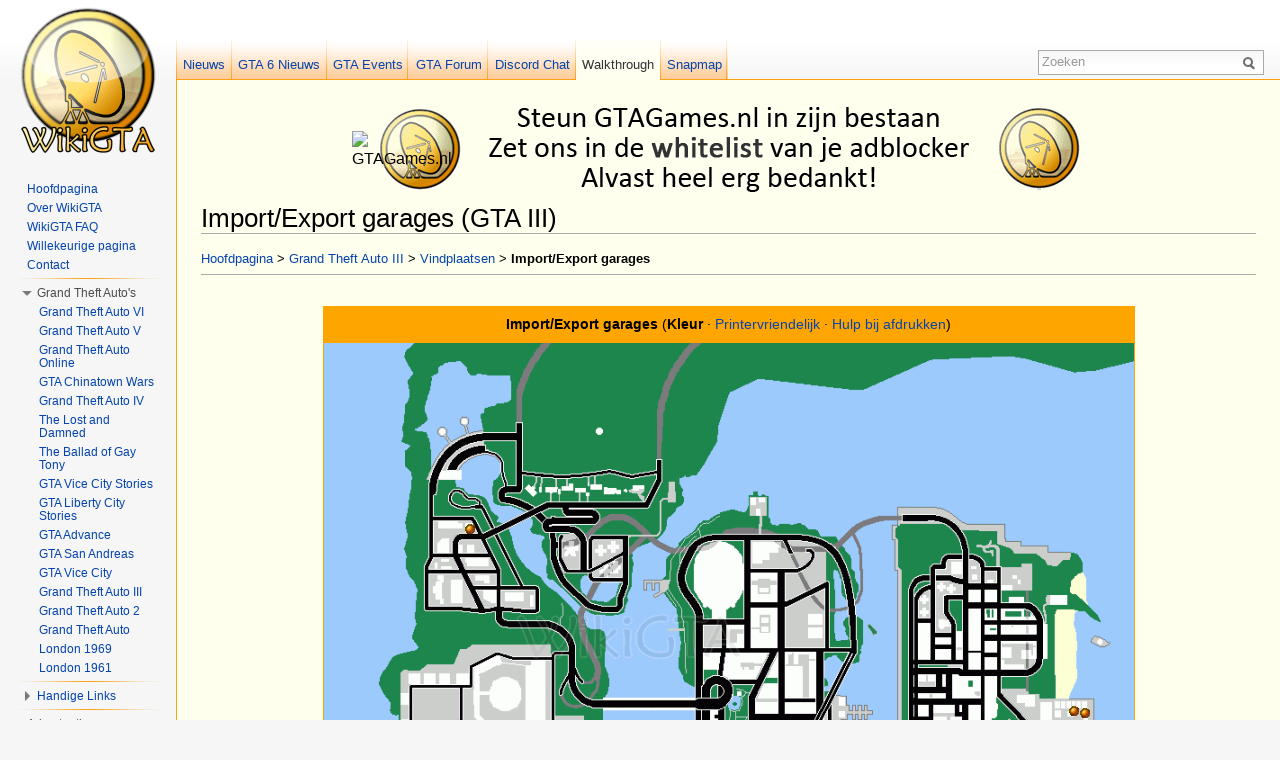

--- FILE ---
content_type: text/html; charset=UTF-8
request_url: https://nl.wikigta.org/wiki/Import/Export_garages_(GTA_III)
body_size: 7191
content:
<!DOCTYPE html>
<html lang="nl" dir="ltr" class="client-nojs">
<head>
<meta charset="UTF-8" /><title>Import/Export garages (GTA III) - WikiGTA - De Nederlandse Grand Theft Auto walkthrough! - Informatie over GTA5!</title>
<meta name="generator" content="MediaWiki 1.22.0" />
<link rel="shortcut icon" href="/favicon.ico" />
<link rel="search" type="application/opensearchdescription+xml" href="/opensearch_desc.php" title="WikiGTA - De Nederlandse Grand Theft Auto walkthrough! - Informatie over GTA5! (nl)" />
<link rel="EditURI" type="application/rsd+xml" href="https://nl.wikigta.org/api.php?action=rsd" />
<link rel="copyright" href="/wiki/WikiGTA:General_disclaimer" />
<link rel="alternate" type="application/atom+xml" title="WikiGTA - De Nederlandse Grand Theft Auto walkthrough! - Informatie over GTA5! Atom-feed" href="/index.php?title=Speciaal:RecenteWijzigingen&amp;feed=atom" />
<link rel="stylesheet" href="https://nl.wikigta.org/load.php?debug=false&amp;lang=nl&amp;modules=mediawiki.legacy.commonPrint%2Cshared%7Cskins.vector&amp;only=styles&amp;skin=vector&amp;*" />
<meta name="ResourceLoaderDynamicStyles" content="" />
<link rel="stylesheet" href="https://nl.wikigta.org/load.php?debug=false&amp;lang=nl&amp;modules=site&amp;only=styles&amp;skin=vector&amp;*" />
<style>a:lang(ar),a:lang(ckb),a:lang(kk-arab),a:lang(mzn),a:lang(ps),a:lang(ur){text-decoration:none}
/* cache key: nlwiki_walkt:resourceloader:filter:minify-css:7:0674086b8bc90a0a2bfe5a19e785eea3 */</style>

<script src="https://nl.wikigta.org/load.php?debug=false&amp;lang=nl&amp;modules=startup&amp;only=scripts&amp;skin=vector&amp;*"></script>
<script>if(window.mw){
mw.config.set({"wgCanonicalNamespace":"","wgCanonicalSpecialPageName":false,"wgNamespaceNumber":0,"wgPageName":"Import/Export_garages_(GTA_III)","wgTitle":"Import/Export garages (GTA III)","wgCurRevisionId":129848,"wgRevisionId":129848,"wgArticleId":11957,"wgIsArticle":true,"wgIsRedirect":false,"wgAction":"view","wgUserName":null,"wgUserGroups":["*"],"wgCategories":["Vindplaatsen (GTA III)"],"wgBreakFrames":false,"wgPageContentLanguage":"nl","wgPageContentModel":"wikitext","wgSeparatorTransformTable":[",\t.",".\t,"],"wgDigitTransformTable":["",""],"wgDefaultDateFormat":"dmy","wgMonthNames":["","Januari","Februari","Maart","april","Mei","Juni","Juli","Augustus","september","Oktober","november","december"],"wgMonthNamesShort":["","jan","feb","mrt","apr","Mei","jun","jul","aug","sep","Okt","nov","dec"],"wgRelevantPageName":"Import/Export_garages_(GTA_III)","wgIsProbablyEditable":false,"wgRestrictionEdit":[],"wgRestrictionMove":[],"wgVectorEnabledModules":{"collapsiblenav":false,"collapsibletabs":false,"editwarning":true,"expandablesearch":false,"footercleanup":false,"simplesearch":true},"wgWikiEditorEnabledModules":{"toolbar":true,"dialogs":false,"hidesig":true,"templateEditor":false,"templates":false,"preview":false,"previewDialog":false,"publish":false,"toc":false}});
}</script><script>if(window.mw){
mw.loader.implement("user.options",function(){mw.user.options.set({"ccmeonemails":0,"cols":80,"date":"default","diffonly":0,"disablemail":0,"disablesuggest":0,"editfont":"default","editondblclick":0,"editsection":1,"editsectiononrightclick":0,"enotifminoredits":0,"enotifrevealaddr":0,"enotifusertalkpages":1,"enotifwatchlistpages":0,"extendwatchlist":0,"fancysig":0,"forceeditsummary":0,"gender":"unknown","hideminor":0,"hidepatrolled":0,"imagesize":2,"justify":0,"math":1,"minordefault":0,"newpageshidepatrolled":0,"nocache":0,"noconvertlink":0,"norollbackdiff":0,"numberheadings":0,"previewonfirst":0,"previewontop":1,"rcdays":7,"rclimit":50,"rememberpassword":0,"rows":25,"searchlimit":10,"showhiddencats":0,"shownumberswatching":1,"showtoc":1,"showtoolbar":1,"skin":"vector","stubthreshold":0,"thumbsize":2,"underline":2,"uselivepreview":0,"usenewrc":0,"vector-simplesearch":1,"watchcreations":0,"watchdefault":0,"watchdeletion":0,"watchlistdays":3,"watchlisthideanons":0,"watchlisthidebots":0,
"watchlisthideliu":0,"watchlisthideminor":0,"watchlisthideown":0,"watchlisthidepatrolled":0,"watchmoves":0,"wllimit":250,"useeditwarning":1,"prefershttps":1,"vector-collapsiblenav":1,"usebetatoolbar":1,"echo-notify-show-link":true,"echo-show-alert":true,"echo-email-frequency":0,"echo-email-format":"plain-text","echo-subscriptions-email-system":true,"echo-subscriptions-web-system":true,"echo-subscriptions-email-other":false,"echo-subscriptions-web-other":true,"echo-subscriptions-email-edit-user-talk":false,"echo-subscriptions-web-edit-user-talk":true,"echo-subscriptions-email-reverted":false,"echo-subscriptions-web-reverted":true,"echo-subscriptions-email-article-linked":false,"echo-subscriptions-web-article-linked":false,"echo-subscriptions-email-mention":false,"echo-subscriptions-web-mention":true,"echo-subscriptions-web-edit-thank":true,"echo-subscriptions-email-edit-thank":false,"language":"nl","variant-gan":"gan","variant-iu":"iu","variant-kk":"kk","variant-ku":"ku","variant-shi":
"shi","variant-sr":"sr","variant-tg":"tg","variant-uz":"uz","variant-zh":"zh","searchNs0":true,"searchNs2":false,"searchNs4":false,"searchNs6":false,"searchNs12":false,"searchNs14":false,"variant":"nl"});},{},{});mw.loader.implement("user.tokens",function(){mw.user.tokens.set({"editToken":"+\\","patrolToken":false,"watchToken":false});},{},{});
/* cache key: nlwiki_walkt:resourceloader:filter:minify-js:7:e31c3cbab6b384eaf8045274f9a0eddc */
}</script>
<script>if(window.mw){
mw.loader.load(["mediawiki.page.startup","mediawiki.legacy.wikibits","mediawiki.legacy.ajax","skins.vector.js"]);
}</script>
<meta name="keywords" content="import/export garages (gta iii), vindplaatsen (gta iii), grand theft auto iii, grand theft auto-serie, vindplaatsen, locaties, plattegronden, afbeeldingen, wikigta, gta, grand theft auto, walkthrough, uitleg, hulp, wiki, informatie, games, game, tips, guide, uitspelen" />
<meta name="description" content=" Grand Theft Auto III Vindplaatsen Import/Export garages Import/Export garages (Kleur Printervriendelijk Hulp bij afdrukken) Collectables Hidden Packages Rampages - Unique Stunt Jumps Voertuigen en pick-ups Voertuigen Importvoertuigen Cop bribes Body armor Health Info Wapens Missies Missiemarkers Missietelefoons Challenges Import/Export ..." />
<meta name="twitter:card" content="summary" />
<meta name="twitter:site" content="@gtagamesnl" />
<meta name="twitter:title" content="Import/Export garages (GTA III) - WikiGTA" />
<meta name="twitter:description" content=" Grand Theft Auto III Vindplaatsen Import/Export garages Import/Export garages (Kleur Printervriendelijk Hulp bij afdrukken) Collectables Hidden Packages Rampages - Unique Stunt Jumps Voertuigen en pick-ups Voertuigen Importvoertuigen Cop bribes Body armor Health Info Wapens Missies Missiemarkers Missietelefoons Challenges Import/Export ..." />
<meta property="og:title" content="Import/Export garages (GTA III)" />
<meta property="og:site_name" content="WikiGTA - De Nederlandse Grand Theft Auto walkthrough! - Informatie over GTA5!" />
<meta property="og:type" content="article" />
<meta property="og:url" content="https://nl.wikigta.org/wiki/Import/Export_garages_(GTA_III)" />
<meta property="og:image" content="https://www.gtagames.nl/public/style_images/gtaf/meta_image.png" />
<meta property="article:modified_time" content="2014-11-02T09:00:34+00:00" />
<!--[if lt IE 7]><style type="text/css">body{behavior:url("/skins/vector/csshover.min.htc")}</style><![endif]-->
<script type="text/javascript">
  var _gaq = _gaq || [];
  _gaq.push(['_setAccount', 'UA-263985-3']);
  _gaq.push (['_gat._anonymizeIp']);
  _gaq.push(['_trackPageview']);
  (function() {
    var ga = document.createElement('script'); ga.type = 'text/javascript'; ga.async = true;
    ga.src = ('https:' == document.location.protocol ? 'https://ssl' : 'http://www') + '.google-analytics.com/ga.js';
    var s = document.getElementsByTagName('script')[0]; s.parentNode.insertBefore(ga, s);
  })();
</script>

<!-- Begin Cookie Consent plugin by Silktide - http://silktide.com/cookieconsent -->
<script type="text/javascript">
    window.cookieconsent_options = {"message":"Voor een goede werking van WikiGTA dien je cookies toe te staan. Hierdoor kunnen we onder andere controleren of je bent ingelogd, statistieken bijhouden zodat we weten welke pagina's dienen worden verbeterd en gerelateerde advertenties plaatsen zodat we de rekeningen kunnen blijven betalen.","dismiss":"Ja, Akkoord!","learnMore":"Meer informatie","link":"http://www.wikigta.org/cookie-information.html","theme":"dark-bottom"};
</script>

<script type="text/javascript" src="//s3.amazonaws.com/cc.silktide.com/cookieconsent.latest.min.js"></script>
<!-- End Cookie Consent plugin -->


</head>
<body class="mediawiki ltr sitedir-ltr ns-0 ns-subject page-Import_Export_garages_GTA_III skin-vector action-view vector-animateLayout">
		<div id="mw-page-base" class="noprint"></div>
		<div id="mw-head-base" class="noprint"></div>
		<!-- Copyright Wiki GTA Walkthrough Nederlands -->
		<div id="content" class="mw-body" role="main">
		<div id="column-google" align="center" class="noprint">
				<table><tr><td width="12" height="90"><img src="https://www.gtagames.nl/public/style_images/gtaf/bedankt.png" alt="GTAGames.nl" />
				</td><td>
				<script async src="//pagead2.googlesyndication.com/pagead/js/adsbygoogle.js"></script>
				<ins class="adsbygoogle"
					 style="display:inline-block;width:728px;height:90px"
					 data-ad-client="ca-pub-4077826084404979"
					 data-ad-slot="2131157533"
					 data-override-format="true"
					 data-page-url = "http://nl.wikigta.org/wiki/Import/Export_garages_(GTA_III)"></ins>
				<script>
				(adsbygoogle = window.adsbygoogle || []).push({});
				</script>
				</td></tr></table>
				</div><!-- google_ad_section_start -->
			<a id="top"></a>
			<div id="mw-js-message" style="display:none;"></div>
						<h1 id="firstHeading" class="firstHeading" lang="nl"><span dir="auto">Import/Export garages (GTA III)</span></h1>
			<div id="bodyContent">
								<div id="siteSub">Van WikiGTA - De Nederlandse Grand Theft Auto Walkthrough!</div>
								<div id="contentSub"></div>
												<div id="jump-to-nav" class="mw-jump">
					Ga naar:					<a href="#mw-navigation">navigatie</a>, 					<a href="#p-search">zoeken</a>
				</div>
				<div id="mw-content-text" lang="nl" dir="ltr" class="mw-content-ltr"><p><a href="/wiki/Hoofdpagina" title="Hoofdpagina">Hoofdpagina</a> &gt; <a href="/wiki/Grand_Theft_Auto_III" title="Grand Theft Auto III">Grand Theft Auto III</a> &gt; <a href="/wiki/Vindplaatsen_(GTA_III)" title="Vindplaatsen (GTA III)">Vindplaatsen</a> &gt; <b>Import/Export garages</b>
</p>
<hr />
<p><br />
</p>
<table class="wikitable" style="margin: 0 auto; width: 810px;">
<tr>
<th colspan="2">Import/Export garages <span style="font-weight: normal;">(<strong class="selflink">Kleur</strong> · <a href="/wiki/Import/Export_garages_printervriendelijk_(GTA_III)" title="Import/Export garages printervriendelijk (GTA III)">Printervriendelijk</a> · <a href="/wiki/WikiGTA:Afdrukken" title="WikiGTA:Afdrukken">Hulp bij afdrukken</a>)</span>
</th></tr>
<tr>
<td colspan="2" style="padding: 0px 0px 0px 0px;">
<div id="MapPoints1562710912" class="MapPoints" style="position: relative; left: 0px; top: 0px; width: 810px; height: 630px; visibility: visible; background-color: white;"> <img name="myMap" style="position: absolute; top: 0pt; left: 0pt;" src="http://nl.wikigta.org/images/f/f6/GTA_III_plattegrond_klein.gif" height="630" width="810"> <!--|[http://nl.wikigta.org/images/f/f6/GTA_III_plattegrond_klein.gif|810|630|-1734.375|929.6875|1781.25|-1804.6875|oranje|http://nl.wikigta.org/images/0/09/Oranjepulse.gif|10|rood|http://nl.wikigta.org/images/a/ad/Roodpulse.gif|10]{1523.250|-666.750||Import/Export garage}{-1097.690|121.188||Import/Export garage}{1570.25|-675.375!||Emergency Vehicle Crane}{1440.688|-805.5625||Securicar garage}--><div id="myMapPoints679307780" class="" style="position: relative; left: 0px; top: 0px; width: 0px; height: 0px; visibility: visible;"><a   title="Import/Export garage"><img name="myMapPoints_" style="opacity: 1.0; position: absolute; top: 362.8192px; left: 745.5568px;" src="http://nl.wikigta.org/images/0/09/Oranjepulse.gif" height="10" width="10"  alt="Import/Export garage" ></a></div><div id="myMapPoints272485961" class="" style="position: relative; left: 0px; top: 0px; width: 0px; height: 0px; visibility: visible;"><a   title="Import/Export garage"><img name="myMapPoints_" style="opacity: 1.0; position: absolute; top: 181.2782848px; left: 141.692224px;" src="http://nl.wikigta.org/images/0/09/Oranjepulse.gif" height="10" width="10"  alt="Import/Export garage" ></a></div><div id="myMapPoints85252986" class="" style="position: relative; left: 0px; top: 0px; width: 0px; height: 0px; visibility: visible;"><a   title="Emergency Vehicle Crane"><img name="myMapPoints_" style="opacity: 1.0; position: absolute; top: 364.8064px; left: 756.3856px;" src="http://nl.wikigta.org/images/0/09/Oranjepulse.gif" height="10" width="10"  alt="Emergency Vehicle Crane" ></a></div><div id="myMapPoints838537048" class="" style="position: relative; left: 0px; top: 0px; width: 0px; height: 0px; visibility: visible;"><a   title="Securicar garage"><img name="myMapPoints_" style="opacity: 1.0; position: absolute; top: 394.8016px; left: 726.5345152px;" src="http://nl.wikigta.org/images/0/09/Oranjepulse.gif" height="10" width="10"  alt="Securicar garage" ></a></div></div>
</td></tr>
<tr>
<th style="text-align: right;">Collectables
</th>
<td style="font-size:90%"><a href="/wiki/Hidden_Packages_(GTA_III)" title="Hidden Packages (GTA III)">Hidden Packages</a> · <a href="/wiki/Rampages_(GTA_III)" title="Rampages (GTA III)">Rampages</a> - <a href="/wiki/Unique_Stunt_Jumps_(GTA_III)" title="Unique Stunt Jumps (GTA III)">Unique Stunt Jumps</a>
</td></tr>
<tr>
<th style="text-align: right;">Voertuigen en pick-ups
</th>
<td style="font-size:90%"><a href="/wiki/Voertuig_locaties_(GTA_III)" title="Voertuig locaties (GTA III)">Voertuigen</a> · <a href="/wiki/Importvoertuig_locaties_(GTA_III)" title="Importvoertuig locaties (GTA III)">Importvoertuigen</a> · <a href="/wiki/Cop_bribe_locaties_(GTA_III)" title="Cop bribe locaties (GTA III)">Cop bribes</a> · <a href="/wiki/Body_armor_(GTA_III)" title="Body armor (GTA III)">Body armor</a> · <a href="/wiki/Health_(GTA_III)" title="Health (GTA III)">Health</a> · <a href="/wiki/Infolocaties_(GTA_III)" title="Infolocaties (GTA III)">Info</a> · <a href="/wiki/Wapenlocaties_(GTA_III)" title="Wapenlocaties (GTA III)">Wapens</a>
</td></tr>
<tr>
<th style="text-align: right;">Missies
</th>
<td style="font-size:90%"><a href="/wiki/Missiemarkers_(GTA_III)" title="Missiemarkers (GTA III)">Missiemarkers</a> · <a href="/wiki/Missietelefoons_(GTA_III)" title="Missietelefoons (GTA III)">Missietelefoons</a> · <a href="/wiki/Challenges_(GTA_III)" title="Challenges (GTA III)">Challenges</a> · <strong class="selflink">Import/Export garages</strong>
</td></tr>
<tr>
<th style="text-align: right;">Overig
</th>
<td style="font-size:90%"><a href="/wiki/Wapenwinkel_locaties_(GTA_III)" title="Wapenwinkel locaties (GTA III)">Ammu-Nation</a> · <a href="/wiki/Bomb_shop_locaties_(GTA_III)" title="Bomb shop locaties (GTA III)">Bomb shops</a> · <a href="/wiki/Pay_%27n%27_Spray_(GTA_III)" title="Pay 'n' Spray (GTA III)">Pay 'n' Spray</a> · <a href="/wiki/Safe_house_locaties_(GTA_III)" title="Safe house locaties (GTA III)">Safe houses</a> · <a href="/wiki/Gebouwen_en_locaties_(GTA_III)" title="Gebouwen en locaties (GTA III)">Overige locaties</a> · <a href="/wiki/Vindplaatsen_(GTA_III)" title="Vindplaatsen (GTA III)">Blanco kaart</a> · <a rel="nofollow" class="external text" href="http://snapmap.wikigta.org/index.php?map=III">Maak je eigen plattegrond</a>
</td></tr></table>

<!-- 
NewPP limit report
CPU time usage: 0.023 seconds
Real time usage: 0.062 seconds
Preprocessor visited node count: 40/1000000
Preprocessor generated node count: 322/1000000
Post‐expand include size: 1700/2097152 bytes
Template argument size: 106/2097152 bytes
Highest expansion depth: 3/40
Expensive parser function count: 0/100
-->

<!-- Saved in parser cache with key nlwiki_walkt:pcache:idhash:11957-0!*!0!*!*!*!* and timestamp 20250611203738
 -->
</div>								<div class="printfooter">
				Deze pagina is online te bekijken via "<a href="https://nl.wikigta.org/wiki/Import/Export_garages_(GTA_III)">https://nl.wikigta.org/wiki/Import/Export_garages_(GTA_III)</a>"				</div>
												<div id='catlinks' class='catlinks'><div id="mw-normal-catlinks" class="mw-normal-catlinks"><a href="/wiki/Speciaal:Categorie%C3%ABn" title="Speciaal:Categorieën">Categorie</a>: <ul><li><a href="/wiki/Categorie:Vindplaatsen_(GTA_III)" title="Categorie:Vindplaatsen (GTA III)">Vindplaatsen (GTA III)</a></li></ul></div></div>								<p align="left" class="noprint"><iframe src="//www.facebook.com/plugins/like.php?href=http%3A%2F%2Fnl.wikigta.org%2Fwiki%2FImport%2FExport_garages_%28GTA_III%29&amp;send=false&amp;layout=button_count&amp;width=80&amp;show_faces=false&amp;font=verdana&amp;colorscheme=light&amp;action=like&amp;height=21" scrolling="no" frameborder="0" style="border:none; overflow:hidden; width:130px; height:21px;" allowTransparency="true"></iframe> <a href="https://twitter.com/share" class="twitter-share-button">Tweet</a>
<script>!function(d,s,id){var js,fjs=d.getElementsByTagName(s)[0],p=/^http:/.test(d.location)?'http':'https';if(!d.getElementById(id)){js=d.createElement(s);js.id=id;js.src=p+'://platform.twitter.com/widgets.js';fjs.parentNode.insertBefore(js,fjs);}}(document, 'script', 'twitter-wjs');</script></p>								<div class="visualClear"></div>
				<!-- google_ad_section_end -->
							</div>
		</div>
		<!-- Copyright Wiki GTA Walkthrough Nederlands -->
		<!-- header -->
				<div id="mw-head" class="noprint">
			<div id="left-navigation">
				
<!-- 0 -->
<div id="p-namespaces" class="vectorTabs">
	<ul>
				<li  id="ca-talk"><span><a href="https://www.gtagames.nl/news/"  title="GTAGames.nl Nieuws">Nieuws</a></span></li>
				<li  id="ca-talk"><span><a href="https://gtagames.nl/news/grand-theft-auto-vi/"  title="Grand Theft Auto VI niews">GTA 6 Nieuws</a></span></li>
                                <li  id="ca-talk"><span><a href="https://gtagames.nl/online-events/"  title="GTA Online">GTA Events</a></span></li>
				<li  id="ca-talk"><span><a href="https://www.gtagames.nl/forums"  title="GTAForum.nl">GTA Forum</a></span></li>
				<li  id="ca-talk"><span><a href="https://discord.gg/8Rt9rAsHy2"  title="Discord Chat">Discord Chat</a></span></li>
				<li  id="ca-nstab-main" class="selected"><span><a href="https://nl.wikigta.org/wiki/Hoofdpagina"  title="Nederlandse WikiGTA" accesskey="c">Walkthrough</a></span></li>
				<li  id="ca-talk"><span><a href="https://snapmap.wikigta.org/"  title="GTA Snapmap">Snapmap</a></span></li>
							</ul>
			</div>
			</div>
			<div id="right-navigation">
				<div id="p-search" role="search">
	<h3><label for="searchInput">Zoeken</label></h3>
	<form action="/index.php" id="searchform">
				<div id="simpleSearch">
						<input name="search" placeholder="Zoeken" title="Zoeken op WikiGTA [f]" accesskey="f" id="searchInput" />						<button type="submit" name="button" title="Zoeken op WikiGTA" id="searchButton"><img src="https://static.wikigta.org/skins/vector/images/search-ltr.png?46u" alt="Zoeken" width="12" height="13" /></button>								<input type='hidden' name="title" value="Speciaal:Zoeken"/>
		</div>
	</form>
</div>
			</div>
		</div>
					<div id="mw-panel" class="noprint">
					<div id="p-logo" role="banner"><a style="background-image: url(https://static.wikigta.org/skins/common/images/wiki.png);" href="/wiki/Hoofdpagina"  title="Naar de hoofdpagina gaan"></a></div>
				<div class="portal" role="navigation" id='p-Navigatie' aria-labelledby='p-Navigatie-label'>
	<h3 id='p-Navigatie-label'>Navigatie</h3>
	<div class="body">
		<ul>
			<li id="n-Hoofdpagina"><a href="/wiki/Hoofdpagina">Hoofdpagina</a></li>
			<li id="n-Over-WikiGTA"><a href="/wiki/WikiGTA">Over WikiGTA</a></li>
			<li id="n-WikiGTA-FAQ"><a href="/wiki/WikiGTA:FAQ">WikiGTA FAQ</a></li>
			<li id="n-randompage"><a href="/wiki/Speciaal:Willekeurig" title="Een willekeurige pagina bekijken [x]" accesskey="x">Willekeurige pagina</a></li>
			<li id="n-Contact"><a href="/wiki/WikiGTA:Contact">Contact</a></li>
		</ul>
	</div>
</div>
<div class="portal" role="navigation" id='p-Grand_Theft_Auto.27s' aria-labelledby='p-Grand_Theft_Auto.27s-label'>
	<h3 id='p-Grand_Theft_Auto.27s-label'>Grand Theft Auto's</h3>
	<div class="body">
		<ul>
			<li id="n-Grand-Theft-Auto-VI"><a href="/wiki/Grand_Theft_Auto_VI">Grand Theft Auto VI</a></li>
			<li id="n-Grand-Theft-Auto-V"><a href="/wiki/Grand_Theft_Auto_V">Grand Theft Auto V</a></li>
			<li id="n-Grand-Theft-Auto-Online"><a href="/wiki/Grand_Theft_Auto:_Online">Grand Theft Auto Online</a></li>
			<li id="n-GTA-Chinatown-Wars"><a href="/wiki/Grand_Theft_Auto:_Chinatown_Wars">GTA Chinatown Wars</a></li>
			<li id="n-Grand-Theft-Auto-IV"><a href="/wiki/Grand_Theft_Auto_IV">Grand Theft Auto IV</a></li>
			<li id="n-The-Lost-and-Damned"><a href="/wiki/Grand_Theft_Auto_IV:_The_Lost_and_Damned">The Lost and Damned</a></li>
			<li id="n-The-Ballad-of-Gay-Tony"><a href="/wiki/Grand_Theft_Auto:_The_Ballad_of_Gay_Tony">The Ballad of Gay Tony</a></li>
			<li id="n-GTA-Vice-City-Stories"><a href="/wiki/Grand_Theft_Auto:_Vice_City_Stories">GTA Vice City Stories</a></li>
			<li id="n-GTA-Liberty-City-Stories"><a href="/wiki/Grand_Theft_Auto:_Liberty_City_Stories">GTA Liberty City Stories</a></li>
			<li id="n-GTA-Advance"><a href="/wiki/Grand_Theft_Auto_Advance">GTA Advance</a></li>
			<li id="n-GTA-San-Andreas"><a href="/wiki/Grand_Theft_Auto:_San_Andreas">GTA San Andreas</a></li>
			<li id="n-GTA-Vice-City"><a href="/wiki/Grand_Theft_Auto:_Vice_City">GTA Vice City</a></li>
			<li id="n-Grand-Theft-Auto-III"><a href="/wiki/Grand_Theft_Auto_III">Grand Theft Auto III</a></li>
			<li id="n-Grand-Theft-Auto-2"><a href="/wiki/Grand_Theft_Auto_2">Grand Theft Auto 2</a></li>
			<li id="n-Grand-Theft-Auto"><a href="/wiki/Grand_Theft_Auto">Grand Theft Auto</a></li>
			<li id="n-London-1969"><a href="/wiki/Grand_Theft_Auto:_London_1969">London 1969</a></li>
			<li id="n-London-1961"><a href="/wiki/Grand_Theft_Auto:_London_1961">London 1961</a></li>
		</ul>
	</div>
</div>
<div class="portal" role="navigation" id='p-Handige_Links' aria-labelledby='p-Handige_Links-label'>
	<h3 id='p-Handige_Links-label'>Handige Links</h3>
	<div class="body">
		<ul>
			<li id="n-Grand-Theft-Auto-serie"><a href="/wiki/Grand_Theft_Auto-serie">Grand Theft Auto serie</a></li>
			<li id="n-Tijdbalk"><a href="/wiki/Tijdbalk_van_de_Grand_Theft_Auto_serie">Tijdbalk</a></li>
			<li id="n-Voertuigen"><a href="/wiki/Categorie:Voertuigen">Voertuigen</a></li>
			<li id="n-Personages"><a href="/wiki/Categorie:Personages">Personages</a></li>
			<li id="n-Gangs"><a href="/wiki/Categorie:Gangs">Gangs</a></li>
			<li id="n-Wapens"><a href="/wiki/Categorie:Wapens">Wapens</a></li>
		</ul>
	</div>
</div>
		
		<div aria-labelledby="p-navigation-label" id="p-navigation" role="navigation" class="portal persistent">
	<h3 id="p-navigation-label">Advertentie</h3>
			<div class="body" id="column-verticaal" align="left">
<ins class="adsbygoogle"
     style="display:inline-block;width:160px;height:600px"
     data-ad-client="ca-pub-4077826084404979"
     data-ad-slot="8478790847"
	 data-override-format="true"
	 data-page-url = "http://nl.wikigta.org/wiki/Import/Export_garages_(GTA_III)"></ins>
<script>
(adsbygoogle = window.adsbygoogle || []).push({});
</script>
					</div>
					<a rel="nofollow" href="https://nl.wikigta.org/index.php?title=Special:UserLogin">&middot;</a>
		</div>
						
			</div>
		</div>
		<div id="footer" role="contentinfo">
							<ul id="footer-info">
											<li id="footer-info-lastmod"> Deze pagina is het laatst bewerkt op 2 nov 2014 om 09:00.</li>
											<li id="footer-info-copyright">Inhoud is beschikbaar onder <a href="/wiki/WikiGTA:General_disclaimer" title="WikiGTA:General disclaimer">WikiGTA Licentie</a>.</li>
									</ul>
							<ul id="footer-places">
											<li id="footer-places-privacy"><a href="/wiki/WikiGTA:General_disclaimer#Privacy" title="WikiGTA:General disclaimer">Privacybeleid</a></li>
											<li id="footer-places-about"><a href="/wiki/WikiGTA" title="WikiGTA">Over WikiGTA</a></li>
											<li id="footer-places-disclaimer"><a href="/wiki/WikiGTA:Foutje_gevonden%3F" title="WikiGTA:Foutje gevonden?">Foutje gevonden?</a></li>
											<li id="footer-places-mobileview"><a href="http://nl.m.wikigta.org/index.php?title=Import/Export_garages_(GTA_III)&amp;title=Import%2FExport_garages_%28GTA_III%29" class="noprint stopMobileRedirectToggle">Mobiele weergave</a></li>
									</ul>
										<ul id="footer-icons" class="noprint">
					<li id="footer-copyrightico">
						<a href="https://www.gtagames.nl/"><img src="https://nl.wikigta.org/buttongtagamesnl.gif" alt="WikiGTA Licentie" width="88" height="31" /></a>

					</li>
					<li id="footer-poweredbyico">
						<a href="//www.mediawiki.org/"><img src="https://static.wikigta.org/skins/common/images/poweredby_mediawiki_88x31.png" alt="Powered by MediaWiki" width="88" height="31" /></a>

					</li>
				</ul>
						<div style="clear:both"></div>
		</div>
		<script>/*<![CDATA[*/window.jQuery && jQuery.ready();/*]]>*/</script><script>if(window.mw){
mw.loader.state({"site":"loading","user":"ready","user.groups":"ready"});
}</script>
<script>if(window.mw){
mw.loader.load(["mediawiki.action.view.postEdit","mediawiki.user","mediawiki.hidpi","mediawiki.page.ready","mediawiki.searchSuggest","ext.vector.editWarning","ext.vector.simpleSearch","skins.vector.collapsibleNav"],null,true);
}</script>
<script src="https://nl.wikigta.org/load.php?debug=false&amp;lang=nl&amp;modules=site&amp;only=scripts&amp;skin=vector&amp;*"></script>
<!-- Served in 0.929 secs. -->
	</body>
<!-- Cached 20250611203739 -->
</html>


--- FILE ---
content_type: text/html; charset=utf-8
request_url: https://www.google.com/recaptcha/api2/aframe
body_size: 265
content:
<!DOCTYPE HTML><html><head><meta http-equiv="content-type" content="text/html; charset=UTF-8"></head><body><script nonce="9c111aGEaDiSvZ8lU8wwbg">/** Anti-fraud and anti-abuse applications only. See google.com/recaptcha */ try{var clients={'sodar':'https://pagead2.googlesyndication.com/pagead/sodar?'};window.addEventListener("message",function(a){try{if(a.source===window.parent){var b=JSON.parse(a.data);var c=clients[b['id']];if(c){var d=document.createElement('img');d.src=c+b['params']+'&rc='+(localStorage.getItem("rc::a")?sessionStorage.getItem("rc::b"):"");window.document.body.appendChild(d);sessionStorage.setItem("rc::e",parseInt(sessionStorage.getItem("rc::e")||0)+1);localStorage.setItem("rc::h",'1768696312575');}}}catch(b){}});window.parent.postMessage("_grecaptcha_ready", "*");}catch(b){}</script></body></html>

--- FILE ---
content_type: text/css; charset=utf-8
request_url: https://nl.wikigta.org/load.php?debug=false&lang=nl&modules=site&only=styles&skin=vector&*
body_size: -113
content:

/* Cached 20260106135408 */